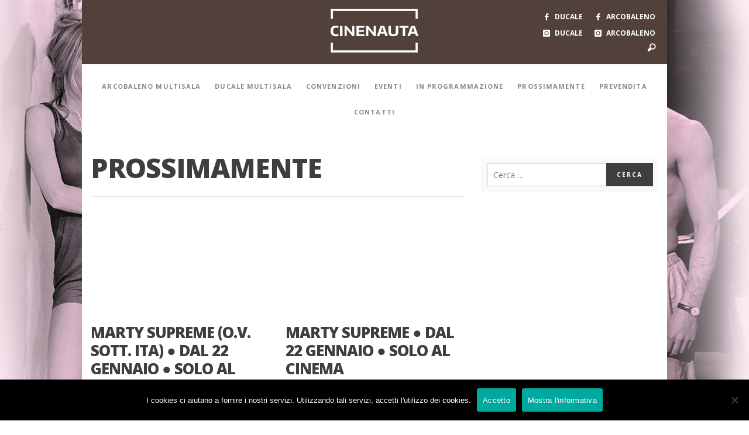

--- FILE ---
content_type: text/html; charset=UTF-8
request_url: https://cinenauta.it/category/prossimamente/
body_size: 63207
content:
<!DOCTYPE html>
<!--[if lt IE 9]>         <html class="no-js lt-ie9 lt-ie10"  itemscope itemtype="http://schema.org/CollectionPage"  lang="it-IT"> <![endif]-->
<!--[if IE 9]>         <html class="no-js lt-ie10"  itemscope itemtype="http://schema.org/CollectionPage"  lang="it-IT"> <![endif]-->
<!--[if gt IE 9]><!--> <html class="no-js"  itemscope itemtype="http://schema.org/CollectionPage"  lang="it-IT"> <!--<![endif]-->
	<head>
<!-- Global site tag (gtag.js) - Google Analytics -->
<script async src="https://www.googletagmanager.com/gtag/js?id=UA-55294505-52"></script>
<script>
  window.dataLayer = window.dataLayer || [];
  function gtag(){dataLayer.push(arguments);}
  gtag('js', new Date());

  gtag('config', 'UA-55294505-52');
</script>


		<meta charset="UTF-8">
		<title itemprop="name">prossimamente | Cinema Arcobaleno e Ducale - Milano</title>
		
		<!-- WP Header -->
		<link rel='dns-prefetch' href='//fonts.googleapis.com' />
<link rel='dns-prefetch' href='//s.w.org' />
<link rel="alternate" type="application/rss+xml" title="Cinema Arcobaleno e Ducale - Milano &raquo; Feed" href="https://cinenauta.it/feed/" />
<link rel="alternate" type="application/rss+xml" title="Cinema Arcobaleno e Ducale - Milano &raquo; Feed dei commenti" href="https://cinenauta.it/comments/feed/" />
<link rel="alternate" type="application/rss+xml" title="Cinema Arcobaleno e Ducale - Milano &raquo; prossimamente Feed della categoria" href="https://cinenauta.it/category/prossimamente/feed/" />
		<script type="text/javascript">
			window._wpemojiSettings = {"baseUrl":"https:\/\/s.w.org\/images\/core\/emoji\/13.0.0\/72x72\/","ext":".png","svgUrl":"https:\/\/s.w.org\/images\/core\/emoji\/13.0.0\/svg\/","svgExt":".svg","source":{"concatemoji":"https:\/\/cinenauta.it\/wp-includes\/js\/wp-emoji-release.min.js?ver=5.5.3"}};
			!function(e,a,t){var r,n,o,i,p=a.createElement("canvas"),s=p.getContext&&p.getContext("2d");function c(e,t){var a=String.fromCharCode;s.clearRect(0,0,p.width,p.height),s.fillText(a.apply(this,e),0,0);var r=p.toDataURL();return s.clearRect(0,0,p.width,p.height),s.fillText(a.apply(this,t),0,0),r===p.toDataURL()}function l(e){if(!s||!s.fillText)return!1;switch(s.textBaseline="top",s.font="600 32px Arial",e){case"flag":return!c([127987,65039,8205,9895,65039],[127987,65039,8203,9895,65039])&&(!c([55356,56826,55356,56819],[55356,56826,8203,55356,56819])&&!c([55356,57332,56128,56423,56128,56418,56128,56421,56128,56430,56128,56423,56128,56447],[55356,57332,8203,56128,56423,8203,56128,56418,8203,56128,56421,8203,56128,56430,8203,56128,56423,8203,56128,56447]));case"emoji":return!c([55357,56424,8205,55356,57212],[55357,56424,8203,55356,57212])}return!1}function d(e){var t=a.createElement("script");t.src=e,t.defer=t.type="text/javascript",a.getElementsByTagName("head")[0].appendChild(t)}for(i=Array("flag","emoji"),t.supports={everything:!0,everythingExceptFlag:!0},o=0;o<i.length;o++)t.supports[i[o]]=l(i[o]),t.supports.everything=t.supports.everything&&t.supports[i[o]],"flag"!==i[o]&&(t.supports.everythingExceptFlag=t.supports.everythingExceptFlag&&t.supports[i[o]]);t.supports.everythingExceptFlag=t.supports.everythingExceptFlag&&!t.supports.flag,t.DOMReady=!1,t.readyCallback=function(){t.DOMReady=!0},t.supports.everything||(n=function(){t.readyCallback()},a.addEventListener?(a.addEventListener("DOMContentLoaded",n,!1),e.addEventListener("load",n,!1)):(e.attachEvent("onload",n),a.attachEvent("onreadystatechange",function(){"complete"===a.readyState&&t.readyCallback()})),(r=t.source||{}).concatemoji?d(r.concatemoji):r.wpemoji&&r.twemoji&&(d(r.twemoji),d(r.wpemoji)))}(window,document,window._wpemojiSettings);
		</script>
		<style type="text/css">
img.wp-smiley,
img.emoji {
	display: inline !important;
	border: none !important;
	box-shadow: none !important;
	height: 1em !important;
	width: 1em !important;
	margin: 0 .07em !important;
	vertical-align: -0.1em !important;
	background: none !important;
	padding: 0 !important;
}
</style>
	<link rel='stylesheet' id='wp-block-library-css'  href='https://cinenauta.it/wp-includes/css/dist/block-library/style.min.css?ver=5.5.3' type='text/css' media='all' />
<link rel='stylesheet' id='contact-form-7-css'  href='https://cinenauta.it/wp-content/plugins/contact-form-7/includes/css/styles.css?ver=5.4.2' type='text/css' media='all' />
<link rel='stylesheet' id='cookie-notice-front-css'  href='https://cinenauta.it/wp-content/plugins/cookie-notice/css/front.min.css?ver=2.5.11' type='text/css' media='all' />
<link rel='stylesheet' id='jquery-ui-css-css'  href='https://cinenauta.it/wp-content/plugins/nexocinema//frontend/jquery-ui/jquery-ui.min.css?ver=5.5.3' type='text/css' media='all' />
<link rel='stylesheet' id='vwcss-icon-iconic-css'  href='https://cinenauta.it/wp-content/themes/sprout/components/font-icons/iconic/css/iconic.css?ver=1.4.0' type='text/css' media='all' />
<link rel='stylesheet' id='vwcss-icon-social-css'  href='https://cinenauta.it/wp-content/themes/sprout/components/font-icons/social-icons/css/zocial.css?ver=1.4.0' type='text/css' media='all' />
<link rel='stylesheet' id='vwcss-icon-elusive-css'  href='https://cinenauta.it/wp-content/themes/sprout/components/font-icons/elusive/css/elusive.css?ver=1.4.0' type='text/css' media='all' />
<link rel='stylesheet' id='vwcss-bootstrap-css'  href='https://cinenauta.it/wp-content/themes/sprout/css/bootstrap.css?ver=1.4.0' type='text/css' media='all' />
<link rel='stylesheet' id='vwcss-mmenu-css'  href='https://cinenauta.it/wp-content/themes/sprout/js/jquery-mmenu/css/jquery.mmenu.custom.css?ver=1.4.0' type='text/css' media='all' />
<link rel='stylesheet' id='vwcss-theme-root-css'  href='https://cinenauta.it/wp-content/themes/sprout/style.css?ver=1.4.0' type='text/css' media='all' />
<link rel='stylesheet' id='vwcss-theme-css'  href='https://cinenauta.it/wp-content/themes/sprout-child/style.css?ver=1.4.0' type='text/css' media='all' />
<link rel='stylesheet' id='redux-google-fonts-vw_sprout-css'  href='https://fonts.googleapis.com/css?family=Open+Sans%3A300%2C400%2C600%2C700%2C800%2C300italic%2C400italic%2C600italic%2C700italic%2C800italic&#038;ver=1581588619' type='text/css' media='all' />
<script type='text/javascript' src='https://cinenauta.it/wp-includes/js/jquery/jquery.js?ver=1.12.4-wp' id='jquery-core-js'></script>
<script type='text/javascript' src='https://cinenauta.it/wp-content/plugins/nexocinema//frontend/jquery-ui/jquery-ui.min.js?ver=5.5.3' id='jquery-ui-js-js'></script>
<script type='text/javascript' src='https://cinenauta.it/wp-content/plugins/nexocinema//frontend/custom.js?ver=5.5.3' id='custom-js-js'></script>
<link rel="https://api.w.org/" href="https://cinenauta.it/wp-json/" /><link rel="alternate" type="application/json" href="https://cinenauta.it/wp-json/wp/v2/categories/26" /><link rel="EditURI" type="application/rsd+xml" title="RSD" href="https://cinenauta.it/xmlrpc.php?rsd" />
<link rel="wlwmanifest" type="application/wlwmanifest+xml" href="https://cinenauta.it/wp-includes/wlwmanifest.xml" /> 
<meta name="generator" content="WordPress 5.5.3" />
<!-- Site Meta From Theme -->
<link rel="profile" href="http://gmpg.org/xfn/11">

<link rel="pingback" href="https://cinenauta.it/xmlrpc.php">

<meta name="description" content="">

<link href="//www.google-analytics.com" rel="dns-prefetch">

<meta name="viewport" content="width=device-width,initial-scale=1.0,user-scalable=yes">

<link rel="shortcut icon" href="http://cinenauta.it/wp-content/uploads/2015/03/favicon.png">		
<link rel="apple-touch-icon" href="http://cinenauta.it/wp-content/uploads/2015/03/icon57.png">
<link rel="apple-touch-icon" sizes="114x114" href="http://cinenauta.it/wp-content/uploads/2015/03/icon114.png">
<link rel="apple-touch-icon" sizes="72x72" href="http://cinenauta.it/wp-content/uploads/2015/03/icon72.png">
<link rel="apple-touch-icon" sizes="144x144" href="http://cinenauta.it/wp-content/uploads/2015/03/icon144.png">
<!-- HTML5 shim and Respond.js IE8 support of HTML5 elements and media queries -->
<!--[if lt IE 9]>
	<script src="//cdnjs.cloudflare.com/ajax/libs/html5shiv/3.7/html5shiv.min.js"></script>
	<script src="//cdnjs.cloudflare.com/ajax/libs/respond.js/1.4.2/respond.min.js"></script>
<![endif]-->

<!-- End Site Meta From Theme -->		<!-- Facebook Integration -->

		<meta property="og:site_name" content="Cinema Arcobaleno e Ducale &#8211; Milano">

					<meta property="og:title" content="Cinema Arcobaleno e Ducale &#8211; Milano">
			<meta property="og:description" content="">
			<meta property="og:url" content="https://cinenauta.it"/>

		
		<!-- End Facebook Integration -->
				<style id="vw-custom-font" type="text/css">
						
					</style>
			<!-- Theme's Custom CSS -->
	<style type="text/css">
		
		a, a:hover,
		.vw-page-title-box .vw-label,
		.vw-post-categories a,
		.vw-page-subtitle,
		.vw-review-total-score,
		.vw-breaking-news-date,
		.vw-date-box-date,
		.vw-post-style-classic .vw-post-box-title a:hover,
		.vw-post-likes-count.vw-post-liked .vw-icon,
		.vw-menu-location-bottom .main-menu-link:hover,
		.vw-accordion-header.ui-accordion-header-active span,
		.vw-404-text,
		#wp-calendar thead,
		.vw-accordion .ui-state-hover span,
		.vw-breadcrumb a:hover,
		.vw-post-tabed-tab.ui-state-active, .vw-post-tabed-tab.ui-state-hover a,
		.vw-tabs.vw-style-top-tab .vw-tab-title.active,
		h1 em, h2 em, h3 em, h4 em, h5 em, h6 em
		{
			color: #52403c;
		}

		.vw-site-social-profile-icon:hover,
		.vw-breaking-news-label,
		.vw-author-socials a:hover,
		.vw-post-style-box:hover,
		.vw-post-box:hover .vw-post-format-icon i,
		.vw-gallery-direction-button:hover,
		.widget_tag_cloud .tagcloud a:hover,
		.vw-page-navigation-pagination .page-numbers:hover,
		.vw-page-navigation-pagination .page-numbers.current,
		#wp-calendar tbody td:hover,
		.vw-widget-category-post-count,
		.vwspc-section-full-page-link:hover .vw-button,
		
		.vw-tag-links a,
		.vw-hamburger-icon:hover,
		.pace .pace-progress,
		.vw-review-summary-bar .vw-review-score,
		.vw-review-total-score span, .vw-review-score-percentage .vw-review-item-score, .vw-review-score-points .vw-review-item-score,
		.vw-pricing-featured .vw-pricing-header,
		.vw-bxslider .bx-prev:hover, .vw-bxslider .bx-next:hover,
		.no-touch input[type=button]:hover, .no-touch input[type=submit]:hover, .no-touch button:hover, .no-touch .vw-button:hover,
		.vw-page-content .vw-page-title-box .vw-label,
		.vw-breaking-news-title,
		.vw-post-style-small-left-thumbnail .vw-post-view-count,
		.vw-quote-icon,
		.vw-dropcap-circle, .vw-dropcap-box,
		.vw-accordion .ui-icon:before,
		.vw-post-categories .vw-sticky-link,
		.vw-pagination-load-more:hover
		{
			background-color: #52403c;
		}

		.vw-about-author-section .vw-author-name,
		.vw-post-meta-large .vw-date-box,
		#wp-calendar caption,
		.vw-widget-feedburner-text,
		.vw-login-title,
		.widget_search label,
		.widget_vw_widget_author .vw-widget-author-title
		{
			border-color: #52403c;
		}

		.vw-menu-location-top.sf-arrows .main-menu-link.sf-with-ul:after {
			border-top-color: #888888;
		}
		.vw-menu-location-top.sf-arrows .sub-menu-link.sf-with-ul:after {
			border-left-color: #888888;
		}

		.sf-arrows > li > .sf-with-ul:focus:after, .sf-arrows > li:hover > .sf-with-ul:after, .sf-arrows > .sfHover > .sf-with-ul:after {
			border-top-color: #52403c !important;
		}

		.vw-menu-location-top .main-menu-link,
		.vw-top-bar .vw-site-social-profile-icon,
		.vw-top-bar-right .vw-cart-button, .vw-top-bar-right .vw-instant-search-buton {
			color: #888888;
		}
		
		.vw-menu-location-main .main-menu-item.current-menu-item,
		.vw-menu-location-main .main-menu-item.current-menu-parent,
		.vw-menu-location-main .main-menu-item.current-menu-ancestor {
			background-color: #ffffff;
			color: #3e3e3e;
		}

		.vw-menu-location-top .main-menu-item:hover .main-menu-link {
			color: #3e3e3e;
		}

				.vw-site-header-style-left-logo-right-menu .vw-logo-wrapper {
			min-width: 150px;
		}
		
		/* Header font */
		input[type=button], input[type=submit], button, .vw-button,
		.vw-header-font-family,
		.vw-copyright {
			font-family: Open Sans;
		}

		/* Body font */
		.vw-breaking-news-link {
			font-family: Open Sans;
		}

		.vw-page-title-section.vw-has-background .col-sm-12 {
			padding-top: 150px;
		}

		.vw-sticky-wrapper.is-sticky .vw-menu-main-wrapper.vw-sticky {
			background-color: rgba(255,255,255,0.95);
		}

		/* WooCommerce */
		
		.woocommerce ul.products li.product .price, .woocommerce-page ul.products li.product .price,
		.woocommerce #content div.product p.price, .woocommerce #content div.product span.price, .woocommerce div.product p.price, .woocommerce div.product span.price, .woocommerce-page #content div.product p.price, .woocommerce-page #content div.product span.price, .woocommerce-page div.product p.price, .woocommerce-page div.product span.price,
		.woocommerce .widget_shopping_cart .widget_shopping_cart_content .total .amount, .woocommerce-page .widget_shopping_cart .widget_shopping_cart_content .total .amount,
		.woocommerce .product_list_widget .quantity, .woocommerce .product_list_widget .amount, .woocommerce-page .product_list_widget .quantity, .woocommerce-page .product_list_widget .amount
		{
			color: #52403c;
		}

		.woocommerce .widget_layered_nav_filters ul li a, .woocommerce-page .widget_layered_nav_filters ul li a,
		.widget_product_tag_cloud .tagcloud a:hover, .widget_tag_cloud .tagcloud a:hover,
		woocommerce #content input.button:hover, .woocommerce #respond input#submit:hover, .woocommerce a.button:hover, .woocommerce button.button:hover, .woocommerce input.button:hover, .woocommerce-page #content input.button:hover, .woocommerce-page #respond input#submit:hover, .woocommerce-page a.button:hover, .woocommerce-page button.button:hover, .woocommerce-page input.button:hover, .woocommerce #content input.button.alt:hover, .woocommerce #respond input#submit.alt:hover, .woocommerce a.button.alt:hover, .woocommerce button.button.alt:hover, .woocommerce input.button.alt:hover, .woocommerce-page #content input.button.alt:hover, .woocommerce-page #respond input#submit.alt:hover, .woocommerce-page a.button.alt:hover, .woocommerce-page button.button.alt:hover, .woocommerce-page input.button.alt:hover,
		.woocommerce span.onsale, .woocommerce-page span.onsale,
		.vw-cart-button-count
		{
			background-color: #52403c;
		}

		/* bbPress */
		#bbpress-forums .bbp-forum-title {
			color: #3e3e3e;
		}

		/* buddypress */
		#buddypress div.item-list-tabs ul li.current a:hover, #buddypress div.item-list-tabs ul li.selected a:hover,
		#buddypress .comment-reply-link:hover, #buddypress a.button:hover, #buddypress button:hover, #buddypress div.generic-button a:hover, #buddypress input[type=button]:hover, #buddypress input[type=reset]:hover, #buddypress input[type=submit]:hover, #buddypress ul.button-nav li a:hover, a.bp-title-button:hover
		{
			background-color: #52403c;
		}

		/* Custom Styles */
		                    #mc_embed_signup .mc-field-group input {
    display: block;
    width: 100%;
    padding: 8px 0;
    text-indent: 2%;
    background-color: #0000;
}                	</style>
	<!-- End Theme's Custom CSS -->
	<style type="text/css" title="dynamic-css" class="options-output">.vw-site-header-inner{padding-top:15px;padding-bottom:10px;}.vw-bg-ads-enabled .mm-page{background-repeat:repeat-y;}h1, h2, h3, h4, h5, h6, .vw-header-font,.vw-post-box.vw-post-format-link a,.vw-social-counter-count,.vw-page-navigation-pagination .page-numbers,#wp-calendar caption,.vw-accordion-header-text,.vw-tab-title,.vw-review-item-title,.vw-pagination-load-more{font-family:"Open Sans";text-transform:uppercase;letter-spacing:-1px;font-weight:800;font-style:normal;color:#3e3e3e;}.vw-menu-location-main .main-menu-link{font-family:"Open Sans";letter-spacing:1px;font-weight:700;font-style:normal;color:#fff;font-size:13px;}body,cite{font-family:"Open Sans";font-weight:400;font-style:normal;color:#666666;font-size:14px;}.vw-logo-link{margin-top:0;margin-right:0;margin-bottom:0;margin-left:0;}.vw-menu-additional-logo img{margin-top:8px;margin-right:0;margin-bottom:10px;margin-left:10px;}.vw-site-header,.vw-site-header-background{background-color:#ffffff;}.vw-site-wrapper,.vw-page-navigation-pagination{background-color:#ffffff;}.vw-top-bar{background:#52403c;}.vw-menu-location-top .sub-menu,.vw-menu-location-top .main-menu-item:hover .main-menu-link{background:#ffffff;}.vw-menu-location-top .sub-menu-link{color:#111111;}.vw-menu-location-top .sub-menu-link:hover{color:#888888;}.vw-menu-location-top .sub-menu-link:hover{background:#f5f5f5;}.vw-menu-main-wrapper{background:rgba(255,255,255,0);}.vw-menu-location-main .main-menu-item{color:#888888;}.vw-menu-location-main .main-menu-item:hover{color:#111111;}.vw-menu-location-main .main-menu-item:hover .main-menu-link{background:#ffffff;}.vw-menu-location-main .sub-menu{background:#ffffff;}.vw-menu-location-main .sub-menu-link{color:#111111;}.vw-menu-location-main .sub-menu-link:hover{color:#888888;}.vw-menu-location-main .sub-menu-link:hover{background:#f5f5f5;}.vw-site-footer{background-color:#222222;}.vw-site-footer-sidebars h1,.vw-site-footer-sidebars h2,.vw-site-footer-sidebars h3,.vw-site-footer-sidebars h4,.vw-site-footer-sidebars h5,.vw-site-footer-sidebars h6,.vw-site-footer-sidebars .widget-title,.vw-site-footer-sidebars .vw-widget-category-title{color:#ffffff;}.vw-site-footer-sidebars{color:#ffffff;}.vw-bottom-bar{background:#111111;}.vw-bottom-bar{color:#b4b4b4;}</style>		<!-- End WP Header -->

	</head>
	<body id="site-top" class="archive category category-prossimamente category-26 cookies-not-set vw-site-enable-sticky-menu vw-site-layout-boxed">

		<!-- Site Wrapper -->
		<div class="vw-site-wrapper">

			<!-- Top Bar -->
<div class="vw-top-bar vw-top-bar-breaking-social">

	<div class="container">
		<div class="row">
			<div class="col-xs-4 col-sm-offset-4  align-center">
				<!-- Logo -->
<div class="vw-logo-wrapper vw-has-logo"  itemscope itemtype="http://schema.org/Organization" >
	
	<a class="vw-logo-link" href="https://cinenauta.it"  itemprop="url" >
		

		<!-- Site Logo -->
		
			<!-- Retina Site Logo -->
							<img class="vw-logo-2x" src="http://cinenauta.it/wp-content/uploads/2015/03/logo-white-retina.png" width="150" height="75" alt="Cinema Arcobaleno e Ducale - Milano"  itemprop="logo" >
			
			<img class="vw-logo" src="http://cinenauta.it/wp-content/uploads/2015/03/logo-white.png" width="150" height="75" alt="Cinema Arcobaleno e Ducale - Milano"  itemprop="logo" >

			</a>

</div>
<!-- End Logo -->			</div>
			<div class="col-xs-8 col-sm-4 align-right mobile-no-zpadding">
				<span class="vw-site-social-profile"><a target="_blank" class="vw-site-social-profile-icon vw-site-social-facebook" href="https://www.facebook.com/DucaleMultisala" title="Facebook Ducale"><i class="vw-icon icon-social-facebook"></i><span class="facebook-title">Ducale</span></a><a target="_blank" class="vw-site-social-profile-icon vw-site-social-facebook" href="https://www.facebook.com/pages/Arcobaleno-Film-Center/176816088995962?fref=ts&rf=326670370733324" title="Facebook Arcobaleno"><i class="vw-icon icon-social-facebook"></i><span class="facebook-title">Arcobaleno</span></a><div class="clearfix"></div><a target="_blank" class="vw-site-social-profile-icon vw-site-social-instagram" href="https://www.instagram.com/ducalemultisala/?hl=it" title="Instagram Ducale"><i class="vw-icon icon-social-instagram"></i><span class="instagram-title">Ducale</span></a><a target="_blank" class="vw-site-social-profile-icon vw-site-social-instagram" href="https://www.instagram.com/arcobalenofilmcenter/?hl=it" title="Instagram Arcobaleno"><i class="vw-icon icon-social-instagram"></i><span class="instagram-title">Arcobaleno</span></a><div class="clearfix"></div></span>						<span class="vw-instant-search-buton main-menu-item">
			<a class="vw-instant-search-buton main-menu-link"><i class="vw-icon icon-iconic-search"></i></a>
		</span>
					</div>

		</div>
	</div>
</div>
<!-- End Top Bar -->
			<!-- Site Header : Left Logo -->
<header class="vw-site-header vw-site-header-style-left-logo clearfix"  itemscope itemtype="http://schema.org/WPHeader" >
	<div class="container">
		<div class="row">
			<div class="col-sm-12">
							</div>
		</div>
		<div class="row">
			<div class="col-sm-12 no-padding">
				<div class="vw-mobile-nav-button-wrapper">
					<span class="vw-mobile-nav-button">
						<span class="vw-hamburger-icon"><span></span></span>
					</span>
				</div>
				<!-- Main Menu -->
<nav id="vw-menu-main" class="vw-menu-main-wrapper is-not-sticky align-center"  itemscope itemtype="http://schema.org/SiteNavigationElement" >
	<div class="container-fluid no-padding">
		<div class="row">
			<div class="col-sm-12 no-padding">
				<div class=" vw-menu-main-inner">
					<ul id="menu-main-menu" class="vw-menu vw-menu-location-main vw-menu-type-mega-post"><li class="nav-menu-item-715 main-menu-item  menu-item-even menu-item-depth-0 menu-item menu-item-type-post_type menu-item-object-page vw-mega-menu-type-classic"><a  href="https://cinenauta.it/arcobaleno/" class="menu-link main-menu-link"  itemprop="url"  ><span>Arcobaleno Multisala</span></a></li>
<li class="nav-menu-item-714 main-menu-item  menu-item-even menu-item-depth-0 menu-item menu-item-type-post_type menu-item-object-page vw-mega-menu-type-classic"><a  href="https://cinenauta.it/ducale/" class="menu-link main-menu-link"  itemprop="url"  ><span>Ducale Multisala</span></a></li>
<li class="nav-menu-item-546 main-menu-item  menu-item-even menu-item-depth-0 menu-item menu-item-type-post_type menu-item-object-page vw-mega-menu-type-classic"><a  href="https://cinenauta.it/news/" class="menu-link main-menu-link"  itemprop="url"  ><span>Convenzioni</span></a></li>
<li class="nav-menu-item-555 main-menu-item  menu-item-even menu-item-depth-0 menu-item menu-item-type-post_type menu-item-object-page vw-mega-menu-type-classic"><a  href="https://cinenauta.it/eventi-rassegne/" class="menu-link main-menu-link"  itemprop="url"  ><span>Eventi</span></a></li>
<li class="nav-menu-item-734 main-menu-item  menu-item-even menu-item-depth-0 menu-item menu-item-type-post_type menu-item-object-page vw-mega-menu-type-classic"><a  href="https://cinenauta.it/in-programmazione/" class="menu-link main-menu-link"  itemprop="url"  ><span>In programmazione</span></a></li>
<li class="nav-menu-item-737 main-menu-item  menu-item-even menu-item-depth-0 menu-item menu-item-type-post_type menu-item-object-page vw-mega-menu-type-classic"><a  href="https://cinenauta.it/prossimamente/" class="menu-link main-menu-link"  itemprop="url"  ><span>Prossimamente</span></a></li>
<li class="nav-menu-item-59 main-menu-item  menu-item-even menu-item-depth-0 menu-item menu-item-type-post_type menu-item-object-page vw-mega-menu-type-classic"><a  href="https://cinenauta.it/prenotazione/" class="menu-link main-menu-link"  itemprop="url"  ><span>Prevendita</span></a></li>
<li class="nav-menu-item-6505 main-menu-item  menu-item-even menu-item-depth-0 menu-item menu-item-type-post_type menu-item-object-page vw-mega-menu-type-classic"><a  href="https://cinenauta.it/contatti/" class="menu-link main-menu-link"  itemprop="url"  ><span>Contatti</span></a></li>
 </ul>				</div>

			</div>
		</div>
	</div>
</nav>
<!-- End Main Menu -->			</div>
		</div>
	</div>

	
	<!-- Mobile Menu -->
<nav class="vw-menu-mobile-wrapper">

	<ul id="menu-main-menu-1" class="vw-menu-location-mobile"><li class="nav-menu-item-715 main-menu-item  menu-item-even menu-item-depth-0 menu-item menu-item-type-post_type menu-item-object-page"><a href="https://cinenauta.it/arcobaleno/" class="menu-link main-menu-link"><span>Arcobaleno Multisala</span></a></li>
<li class="nav-menu-item-714 main-menu-item  menu-item-even menu-item-depth-0 menu-item menu-item-type-post_type menu-item-object-page"><a href="https://cinenauta.it/ducale/" class="menu-link main-menu-link"><span>Ducale Multisala</span></a></li>
<li class="nav-menu-item-546 main-menu-item  menu-item-even menu-item-depth-0 menu-item menu-item-type-post_type menu-item-object-page"><a href="https://cinenauta.it/news/" class="menu-link main-menu-link"><span>Convenzioni</span></a></li>
<li class="nav-menu-item-555 main-menu-item  menu-item-even menu-item-depth-0 menu-item menu-item-type-post_type menu-item-object-page"><a href="https://cinenauta.it/eventi-rassegne/" class="menu-link main-menu-link"><span>Eventi</span></a></li>
<li class="nav-menu-item-734 main-menu-item  menu-item-even menu-item-depth-0 menu-item menu-item-type-post_type menu-item-object-page"><a href="https://cinenauta.it/in-programmazione/" class="menu-link main-menu-link"><span>In programmazione</span></a></li>
<li class="nav-menu-item-737 main-menu-item  menu-item-even menu-item-depth-0 menu-item menu-item-type-post_type menu-item-object-page"><a href="https://cinenauta.it/prossimamente/" class="menu-link main-menu-link"><span>Prossimamente</span></a></li>
<li class="nav-menu-item-59 main-menu-item  menu-item-even menu-item-depth-0 menu-item menu-item-type-post_type menu-item-object-page"><a href="https://cinenauta.it/prenotazione/" class="menu-link main-menu-link"><span>Prevendita</span></a></li>
<li class="nav-menu-item-6505 main-menu-item  menu-item-even menu-item-depth-0 menu-item menu-item-type-post_type menu-item-object-page"><a href="https://cinenauta.it/contatti/" class="menu-link main-menu-link"><span>Contatti</span></a></li>
</ul>
</nav>
<!-- End Mobile Menu --></header>
<!-- End Site Header : Left Logo -->
			
			
<div class="vw-page-wrapper clearfix vw-sidebar-position-right">
	<div class="container">
		<div class="row">

			<div id="vw-page-content" class="vw-page-content" role="main">
					<div class="vw-page-title-box clearfix">
						
														
							<div class="vw-page-title-box-inner">
								<h1 class="vw-page-title">prossimamente</h1>

															</div>

											</div>

				
					
					<div class="vw-post-loop vw-post-loop-masonry-grid-2-col">	
	<div class="row">
		<div class="col-sm-12">
			<div class="vw-post-loop-inner vw-isotope vw-block-grid vw-block-grid-xs-1 vw-block-grid-sm-2">
							<div class="vw-block-grid-item">
					<div class="vw-post-box vw-post-style-block vw-post-style-masonry vw-post-format-standard"  itemscope itemtype="http://schema.org/Article" >

			<a class="vw-post-box-thumbnail iframe-video" href="https://cinenauta.it/marty-supreme-o-v-sott-ita-%e2%97%8f-dal-22-gennaio-%e2%97%8f-solo-al-cinema/" rel="bookmark">
			<iframe width="560" height="315" src="https://www.youtube.com/embed/nEZq1gcyoD0?si=OZVFJqzDmByHz0PD" frameborder="0"></iframe>		</a>
	
	<div class="vw-post-box-inner">
		
		
		<h3 class="vw-post-box-title">
			<a href="https://cinenauta.it/marty-supreme-o-v-sott-ita-%e2%97%8f-dal-22-gennaio-%e2%97%8f-solo-al-cinema/" class=""  itemprop="url" >
				MARTY SUPREME (o.v. sott. ita) ● DAL 22 GENNAIO ● SOLO AL CINEMA			</a>
		</h3>

		
		<div class="post-author"><strong>Regia: </strong>Josh Safdie</div>		<div class="post-attori"><strong>Cast: </strong>Timothée Chalamet, Gwyneth Paltrow, Odessa Adlon, Abel Ferrara, Tyler the Creator</div>
		<div class="vw-post-box-excerpt"><p>Marty Mauser (Timothée Chalamet) ha pochi soldi in tasca, un’irrefrenabile ossessione per il ping pong e la certezza di essere destinato alla grandezza. Dalla New York degli anni ’50 al Cairo, da Tokyo a Parigi, insegue i suoi sogni senza mai fermarsi fra truffe, scommesse, passioni proibite e sogni di</p>
</div>
	</div>

	<div class="vw-post-box-footer vw-header-font">

		<a href="https://cinenauta.it/marty-supreme-o-v-sott-ita-%e2%97%8f-dal-22-gennaio-%e2%97%8f-solo-al-cinema/" class="vw-post-box-read-more"><span>Scopri di più</span> <i class="vw-icon icon-iconic-right-circle"></i></a>
		
		<div class="vw-post-share-icons">
	<a class="vw-post-shares-social vw-post-shares-social-facebook" title="Condividi su Facebook" href="http://www.facebook.com/sharer.php?u=https%3A%2F%2Fcinenauta.it%2Fmarty-supreme-o-v-sott-ita-%25e2%2597%258f-dal-22-gennaio-%25e2%2597%258f-solo-al-cinema%2F" data-post-id="8886" data-share-to="facebook" data-width="500" data-height="300"><i class="vw-icon icon-social-facebook"></i></a>
	<a class="vw-post-shares-social vw-post-shares-social-twitter" title="Condividi su Twitter" href="http://twitter.com/home?status=MARTY+SUPREME+%28o.v.+sott.+ita%29+%E2%97%8F+DAL+22+GENNAIO+%E2%97%8F+SOLO+AL+CINEMA%20-%20https%3A%2F%2Fcinenauta.it%2Fmarty-supreme-o-v-sott-ita-%25e2%2597%258f-dal-22-gennaio-%25e2%2597%258f-solo-al-cinema%2F" data-post-id="8886" data-share-to="twitter" data-width="500" data-height="300"><i class="vw-icon icon-social-twitter"></i></a>
	<a class="vw-post-shares-social vw-post-shares-social-gplus" title="Condividi su Google+" href="http://plus.google.com/share?url=https%3A%2F%2Fcinenauta.it%2Fmarty-supreme-o-v-sott-ita-%25e2%2597%258f-dal-22-gennaio-%25e2%2597%258f-solo-al-cinema%2F" data-post-id="8886" data-share-to="gplus" data-width="500" data-height="475"><i class="vw-icon icon-social-gplus"></i></a>
</div>
	</div>
	
</div>				</div>
							<div class="vw-block-grid-item">
					<div class="vw-post-box vw-post-style-block vw-post-style-masonry vw-post-format-standard"  itemscope itemtype="http://schema.org/Article" >

			<a class="vw-post-box-thumbnail iframe-video" href="https://cinenauta.it/marty-supreme-%e2%97%8f-dal-22-gennaio-%e2%97%8f-solo-al-cinema/" rel="bookmark">
			<iframe width="560" height="315" src="https://www.youtube.com/embed/nEZq1gcyoD0?si=OZVFJqzDmByHz0PD" frameborder="0"></iframe>		</a>
	
	<div class="vw-post-box-inner">
		
		
		<h3 class="vw-post-box-title">
			<a href="https://cinenauta.it/marty-supreme-%e2%97%8f-dal-22-gennaio-%e2%97%8f-solo-al-cinema/" class=""  itemprop="url" >
				MARTY SUPREME ● DAL 22 GENNAIO ● SOLO AL CINEMA			</a>
		</h3>

		
		<div class="post-author"><strong>Regia: </strong>Josh Safdie</div>		<div class="post-attori"><strong>Cast: </strong>Timothée Chalamet, Gwyneth Paltrow, Odessa Adlon, Abel Ferrara, Tyler the Creator</div>
		<div class="vw-post-box-excerpt"><p>Marty Mauser (Timothée Chalamet) ha pochi soldi in tasca, un’irrefrenabile ossessione per il ping pong e la certezza di essere destinato alla grandezza. Dalla New York degli anni ’50 al Cairo, da Tokyo a Parigi, insegue i suoi sogni senza mai fermarsi fra truffe, scommesse, passioni proibite e sogni di</p>
</div>
	</div>

	<div class="vw-post-box-footer vw-header-font">

		<a href="https://cinenauta.it/marty-supreme-%e2%97%8f-dal-22-gennaio-%e2%97%8f-solo-al-cinema/" class="vw-post-box-read-more"><span>Scopri di più</span> <i class="vw-icon icon-iconic-right-circle"></i></a>
		
		<div class="vw-post-share-icons">
	<a class="vw-post-shares-social vw-post-shares-social-facebook" title="Condividi su Facebook" href="http://www.facebook.com/sharer.php?u=https%3A%2F%2Fcinenauta.it%2Fmarty-supreme-%25e2%2597%258f-dal-22-gennaio-%25e2%2597%258f-solo-al-cinema%2F" data-post-id="8883" data-share-to="facebook" data-width="500" data-height="300"><i class="vw-icon icon-social-facebook"></i></a>
	<a class="vw-post-shares-social vw-post-shares-social-twitter" title="Condividi su Twitter" href="http://twitter.com/home?status=MARTY+SUPREME+%E2%97%8F+DAL+22+GENNAIO+%E2%97%8F+SOLO+AL+CINEMA%20-%20https%3A%2F%2Fcinenauta.it%2Fmarty-supreme-%25e2%2597%258f-dal-22-gennaio-%25e2%2597%258f-solo-al-cinema%2F" data-post-id="8883" data-share-to="twitter" data-width="500" data-height="300"><i class="vw-icon icon-social-twitter"></i></a>
	<a class="vw-post-shares-social vw-post-shares-social-gplus" title="Condividi su Google+" href="http://plus.google.com/share?url=https%3A%2F%2Fcinenauta.it%2Fmarty-supreme-%25e2%2597%258f-dal-22-gennaio-%25e2%2597%258f-solo-al-cinema%2F" data-post-id="8883" data-share-to="gplus" data-width="500" data-height="475"><i class="vw-icon icon-social-gplus"></i></a>
</div>
	</div>
	
</div>				</div>
							<div class="vw-block-grid-item">
					<div class="vw-post-box vw-post-style-block vw-post-style-masonry vw-post-format-standard"  itemscope itemtype="http://schema.org/Article" >

			<a class="vw-post-box-thumbnail iframe-video" href="https://cinenauta.it/la-grazia-%e2%97%8f-dal-15-gennaio-%e2%97%8f-solo-al-cinema/" rel="bookmark">
			<iframe width="560" height="315" src="https://www.youtube.com/embed/MZwx6RPrPzs?si=gndFzOHI_nojjhw7" frameborder="0"></iframe>		</a>
	
	<div class="vw-post-box-inner">
		
		
		<h3 class="vw-post-box-title">
			<a href="https://cinenauta.it/la-grazia-%e2%97%8f-dal-15-gennaio-%e2%97%8f-solo-al-cinema/" class=""  itemprop="url" >
				LA GRAZIA ● DAL 15 GENNAIO ● SOLO AL CINEMA			</a>
		</h3>

		
		<div class="post-author"><strong>Regia: </strong>Paolo Sorrentino</div>		<div class="post-attori"><strong>Cast: </strong>Toni Servillo, Anna Ferzetti, Orlando Cinque, Massimo Venturiello, Milvia Marigliano, Giuseppe Gaiani, Giovanna Guida, Alessia Giuliani, Roberto Zibetti, Vasco Mirandola, Linda Messerklinger, Rufin Doh Zeyenouin</div>
		<div class="vw-post-box-excerpt"><p>Mariano De Santis è il Presidente della Repubblica. Nessun riferimento a presidenti esistenti, frutto completamente della fantasia dell’autore. Vedovo, cattolico, ha una figlia, Dorotea, giurista come lui. Alla fine del suo mandato, tra giornate noiose, spuntano gli ultimi compiti: decidere su due delicate richieste di grazia. Veri e propri dilemmi</p>
</div>
	</div>

	<div class="vw-post-box-footer vw-header-font">

		<a href="https://cinenauta.it/la-grazia-%e2%97%8f-dal-15-gennaio-%e2%97%8f-solo-al-cinema/" class="vw-post-box-read-more"><span>Scopri di più</span> <i class="vw-icon icon-iconic-right-circle"></i></a>
		
		<div class="vw-post-share-icons">
	<a class="vw-post-shares-social vw-post-shares-social-facebook" title="Condividi su Facebook" href="http://www.facebook.com/sharer.php?u=https%3A%2F%2Fcinenauta.it%2Fla-grazia-%25e2%2597%258f-dal-15-gennaio-%25e2%2597%258f-solo-al-cinema%2F" data-post-id="8874" data-share-to="facebook" data-width="500" data-height="300"><i class="vw-icon icon-social-facebook"></i></a>
	<a class="vw-post-shares-social vw-post-shares-social-twitter" title="Condividi su Twitter" href="http://twitter.com/home?status=LA+GRAZIA+%E2%97%8F+DAL+15+GENNAIO+%E2%97%8F+SOLO+AL+CINEMA%20-%20https%3A%2F%2Fcinenauta.it%2Fla-grazia-%25e2%2597%258f-dal-15-gennaio-%25e2%2597%258f-solo-al-cinema%2F" data-post-id="8874" data-share-to="twitter" data-width="500" data-height="300"><i class="vw-icon icon-social-twitter"></i></a>
	<a class="vw-post-shares-social vw-post-shares-social-gplus" title="Condividi su Google+" href="http://plus.google.com/share?url=https%3A%2F%2Fcinenauta.it%2Fla-grazia-%25e2%2597%258f-dal-15-gennaio-%25e2%2597%258f-solo-al-cinema%2F" data-post-id="8874" data-share-to="gplus" data-width="500" data-height="475"><i class="vw-icon icon-social-gplus"></i></a>
</div>
	</div>
	
</div>				</div>
							<div class="vw-block-grid-item">
					<div class="vw-post-box vw-post-style-block vw-post-style-masonry vw-post-format-standard"  itemscope itemtype="http://schema.org/Article" >

			<a class="vw-post-box-thumbnail iframe-video" href="https://cinenauta.it/una-di-famiglia-%e2%97%8f-dal-1-gennaio-%e2%97%8f-solo-al-cinema/" rel="bookmark">
			<iframe width="560" height="315" src="https://www.youtube.com/embed/P9rIV7OJ_84?si=HPD-6ZG1fwtLpsFv" frameborder="0"></iframe>		</a>
	
	<div class="vw-post-box-inner">
		
		
		<h3 class="vw-post-box-title">
			<a href="https://cinenauta.it/una-di-famiglia-%e2%97%8f-dal-1-gennaio-%e2%97%8f-solo-al-cinema/" class=""  itemprop="url" >
				Una di famiglia ● DAL 1 GENNAIO ● SOLO AL CINEMA			</a>
		</h3>

		
		<div class="post-author"><strong>Regia: </strong>Paul Feig</div>		<div class="post-attori"><strong>Cast: </strong>Sydney Sweeney - Millie, Amanda Seyfried - Nina, Brandon Sklenar - Andrew Winchester, Michele Morrone - Enzo, Elizabeth Perkins - Evelyn Winchester</div>
		<div class="vw-post-box-excerpt"><p>Millie giovane donna in fuga dal proprio passato, accetta un lavoro come domestica nella sfarzosa villa di Nina e Andrew Winchester. Quello che inizialmente appare come il lavoro dei sogni e l’opportunità per ricominciare, si trasforma rapidamente in un sottile gioco fatto di segreti, seduzione, scandali e potere. Dietro le</p>
</div>
	</div>

	<div class="vw-post-box-footer vw-header-font">

		<a href="https://cinenauta.it/una-di-famiglia-%e2%97%8f-dal-1-gennaio-%e2%97%8f-solo-al-cinema/" class="vw-post-box-read-more"><span>Scopri di più</span> <i class="vw-icon icon-iconic-right-circle"></i></a>
		
		<div class="vw-post-share-icons">
	<a class="vw-post-shares-social vw-post-shares-social-facebook" title="Condividi su Facebook" href="http://www.facebook.com/sharer.php?u=https%3A%2F%2Fcinenauta.it%2Funa-di-famiglia-%25e2%2597%258f-dal-1-gennaio-%25e2%2597%258f-solo-al-cinema%2F" data-post-id="8862" data-share-to="facebook" data-width="500" data-height="300"><i class="vw-icon icon-social-facebook"></i></a>
	<a class="vw-post-shares-social vw-post-shares-social-twitter" title="Condividi su Twitter" href="http://twitter.com/home?status=Una+di+famiglia+%E2%97%8F+DAL+1+GENNAIO+%E2%97%8F+SOLO+AL+CINEMA%20-%20https%3A%2F%2Fcinenauta.it%2Funa-di-famiglia-%25e2%2597%258f-dal-1-gennaio-%25e2%2597%258f-solo-al-cinema%2F" data-post-id="8862" data-share-to="twitter" data-width="500" data-height="300"><i class="vw-icon icon-social-twitter"></i></a>
	<a class="vw-post-shares-social vw-post-shares-social-gplus" title="Condividi su Google+" href="http://plus.google.com/share?url=https%3A%2F%2Fcinenauta.it%2Funa-di-famiglia-%25e2%2597%258f-dal-1-gennaio-%25e2%2597%258f-solo-al-cinema%2F" data-post-id="8862" data-share-to="gplus" data-width="500" data-height="475"><i class="vw-icon icon-social-gplus"></i></a>
</div>
	</div>
	
</div>				</div>
							<div class="vw-block-grid-item">
					<div class="vw-post-box vw-post-style-block vw-post-style-masonry vw-post-format-standard"  itemscope itemtype="http://schema.org/Article" >

			<a class="vw-post-box-thumbnail iframe-video" href="https://cinenauta.it/no-other-choice-non-ce-altra-scelta-%e2%97%8f-dal-1-gennaio-%e2%97%8f-solo-al-cinema/" rel="bookmark">
			<iframe width="560" height="315" src="https://www.youtube.com/embed/GJ2oyBBDVUo?si=FJRs_OoKcZnio1o2" frameborder="0"></iframe>		</a>
	
	<div class="vw-post-box-inner">
		
		
		<h3 class="vw-post-box-title">
			<a href="https://cinenauta.it/no-other-choice-non-ce-altra-scelta-%e2%97%8f-dal-1-gennaio-%e2%97%8f-solo-al-cinema/" class=""  itemprop="url" >
				NO OTHER CHOICE &#8211; NON C&#8217;è  ALTRA SCELTA ● DAL 1 GENNAIO ● SOLO AL CINEMA			</a>
		</h3>

		
		<div class="post-author"><strong>Regia: </strong>Park Chan-wook</div>		<div class="post-attori"><strong>Cast: </strong>Lee Byung-hun - Man-soo, Son Ye-jin - Mi-ri, Park Hee-soon - Choi Seon-chul, Lee Sung-min - Koo Beom-mo, Yeom Hye-ran - A-ra, Cha Seung-won - Go Si-jo</div>
		<div class="vw-post-box-excerpt"><p>You Man-su, specialista nella produzione di carta con venticinque anni di esperienza, conduce una vita semplice e serena con la moglie Miri e i loro due figli. Il lavoro è più di una professione, è ciò che dà forma alla sua identità: “ho tutto quello che desidero” può dirsi con</p>
</div>
	</div>

	<div class="vw-post-box-footer vw-header-font">

		<a href="https://cinenauta.it/no-other-choice-non-ce-altra-scelta-%e2%97%8f-dal-1-gennaio-%e2%97%8f-solo-al-cinema/" class="vw-post-box-read-more"><span>Scopri di più</span> <i class="vw-icon icon-iconic-right-circle"></i></a>
		
		<div class="vw-post-share-icons">
	<a class="vw-post-shares-social vw-post-shares-social-facebook" title="Condividi su Facebook" href="http://www.facebook.com/sharer.php?u=https%3A%2F%2Fcinenauta.it%2Fno-other-choice-non-ce-altra-scelta-%25e2%2597%258f-dal-1-gennaio-%25e2%2597%258f-solo-al-cinema%2F" data-post-id="8859" data-share-to="facebook" data-width="500" data-height="300"><i class="vw-icon icon-social-facebook"></i></a>
	<a class="vw-post-shares-social vw-post-shares-social-twitter" title="Condividi su Twitter" href="http://twitter.com/home?status=NO+OTHER+CHOICE+%26%238211%3B+NON+C%26%238217%3B%C3%A8++ALTRA+SCELTA+%E2%97%8F+DAL+1+GENNAIO+%E2%97%8F+SOLO+AL+CINEMA%20-%20https%3A%2F%2Fcinenauta.it%2Fno-other-choice-non-ce-altra-scelta-%25e2%2597%258f-dal-1-gennaio-%25e2%2597%258f-solo-al-cinema%2F" data-post-id="8859" data-share-to="twitter" data-width="500" data-height="300"><i class="vw-icon icon-social-twitter"></i></a>
	<a class="vw-post-shares-social vw-post-shares-social-gplus" title="Condividi su Google+" href="http://plus.google.com/share?url=https%3A%2F%2Fcinenauta.it%2Fno-other-choice-non-ce-altra-scelta-%25e2%2597%258f-dal-1-gennaio-%25e2%2597%258f-solo-al-cinema%2F" data-post-id="8859" data-share-to="gplus" data-width="500" data-height="475"><i class="vw-icon icon-social-gplus"></i></a>
</div>
	</div>
	
</div>				</div>
							<div class="vw-block-grid-item">
					<div class="vw-post-box vw-post-style-block vw-post-style-masonry vw-post-format-standard"  itemscope itemtype="http://schema.org/Article" >

	
		<a class="vw-post-box-thumbnail" href="https://cinenauta.it/buen-camino-%e2%97%8f-dal-25-dicembre-%e2%97%8f-solo-al-cinema/" rel="bookmark">
		<img width="360" height="514" src="https://cinenauta.it/wp-content/uploads/2025/11/Buen-Camino_MANIFESTO-360x514.jpg" class="attachment-vw_one_third_thumbnail_no_crop size-vw_one_third_thumbnail_no_crop wp-post-image" alt="" loading="lazy" srcset="https://cinenauta.it/wp-content/uploads/2025/11/Buen-Camino_MANIFESTO-360x514.jpg 360w, https://cinenauta.it/wp-content/uploads/2025/11/Buen-Camino_MANIFESTO-210x300.jpg 210w, https://cinenauta.it/wp-content/uploads/2025/11/Buen-Camino_MANIFESTO-717x1024.jpg 717w, https://cinenauta.it/wp-content/uploads/2025/11/Buen-Camino_MANIFESTO-768x1098.jpg 768w, https://cinenauta.it/wp-content/uploads/2025/11/Buen-Camino_MANIFESTO-1075x1536.jpg 1075w, https://cinenauta.it/wp-content/uploads/2025/11/Buen-Camino_MANIFESTO-750x1072.jpg 750w, https://cinenauta.it/wp-content/uploads/2025/11/Buen-Camino_MANIFESTO.jpg 1417w" sizes="(max-width: 360px) 100vw, 360px" itemprop="image" />			</a>
	
	
	<div class="vw-post-box-inner">
		
		
		<h3 class="vw-post-box-title">
			<a href="https://cinenauta.it/buen-camino-%e2%97%8f-dal-25-dicembre-%e2%97%8f-solo-al-cinema/" class=""  itemprop="url" >
				BUEN CAMINO ● DAL 25 DICEMBRE ● SOLO AL CINEMA			</a>
		</h3>

		
		<div class="post-author"><strong>Regia: </strong>Gennaro Nunziante</div>		<div class="post-attori"><strong>Cast: </strong>Checco Zalone</div>
		<div class="vw-post-box-excerpt"></div>
	</div>

	<div class="vw-post-box-footer vw-header-font">

		<a href="https://cinenauta.it/buen-camino-%e2%97%8f-dal-25-dicembre-%e2%97%8f-solo-al-cinema/" class="vw-post-box-read-more"><span>Scopri di più</span> <i class="vw-icon icon-iconic-right-circle"></i></a>
		
		<div class="vw-post-share-icons">
	<a class="vw-post-shares-social vw-post-shares-social-facebook" title="Condividi su Facebook" href="http://www.facebook.com/sharer.php?u=https%3A%2F%2Fcinenauta.it%2Fbuen-camino-%25e2%2597%258f-dal-25-dicembre-%25e2%2597%258f-solo-al-cinema%2F" data-post-id="8785" data-share-to="facebook" data-width="500" data-height="300"><i class="vw-icon icon-social-facebook"></i></a>
	<a class="vw-post-shares-social vw-post-shares-social-twitter" title="Condividi su Twitter" href="http://twitter.com/home?status=BUEN+CAMINO+%E2%97%8F+DAL+25+DICEMBRE+%E2%97%8F+SOLO+AL+CINEMA%20-%20https%3A%2F%2Fcinenauta.it%2Fbuen-camino-%25e2%2597%258f-dal-25-dicembre-%25e2%2597%258f-solo-al-cinema%2F" data-post-id="8785" data-share-to="twitter" data-width="500" data-height="300"><i class="vw-icon icon-social-twitter"></i></a>
	<a class="vw-post-shares-social vw-post-shares-social-gplus" title="Condividi su Google+" href="http://plus.google.com/share?url=https%3A%2F%2Fcinenauta.it%2Fbuen-camino-%25e2%2597%258f-dal-25-dicembre-%25e2%2597%258f-solo-al-cinema%2F" data-post-id="8785" data-share-to="gplus" data-width="500" data-height="475"><i class="vw-icon icon-social-gplus"></i></a>
</div>
	</div>
	
</div>				</div>
			
			</div>
		</div>
	</div>
</div>
					
					
				
			</div>

			
	
		<aside class="vw-page-sidebar vw-page-sidebar-right"  itemscope itemtype="http://schema.org/WPSideBar" >
		<meta  itemprop="name"  content="Right Sidebar">

		<div class="vw-sticky-sidebar"><div id="search-2" class="widget widget_search"><form role="search" method="get" class="search-form" action="https://cinenauta.it/">
				<label>
					<span class="screen-reader-text">Ricerca per:</span>
					<input type="search" class="search-field" placeholder="Cerca &hellip;" value="" name="s" />
				</label>
				<input type="submit" class="search-submit" value="Cerca" />
			</form></div></div>
	</aside>
	
		
		</div>
	</div>

</div>


			<!-- Site Footer -->
<footer class="vw-site-footer"  itemscope itemtype="http://schema.org/WPFooter" >

	
	<!-- Site Footer Sidebar -->
<div class="vw-site-footer-sidebars">
	<div class="container">
		<div class="row">
			<aside class="vw-footer-sidebar vw-footer-sidebar-1 col-md-4"><div class="vw-sticky-sidebar"><div id="text-7" class="widget widget_text"><h3 class="widget-title"><span>Newsletter</span></h3>			<div class="textwidget"><!-- Begin MailChimp Signup Form -->
<link href="//cdn-images.mailchimp.com/embedcode/classic-10_7.css" rel="stylesheet" type="text/css">
<style type="text/css">
	#mc_embed_signup{background:#000; clear:left; font:14px Helvetica,Arial,sans-serif; }
	/* Add your own MailChimp form style overrides in your site stylesheet or in this style block.
	   We recommend moving this block and the preceding CSS link to the HEAD of your HTML file. */
</style>
<div id="mc_embed_signup">
<form action="https://cinenauta.us11.list-manage.com/subscribe/post?u=33e530b114eaadf64451d93d3&amp;id=d23c51894f" method="post" id="mc-embedded-subscribe-form" name="mc-embedded-subscribe-form" class="validate" target="_blank" novalidate>
    <div id="mc_embed_signup_scroll">
	
<div class="indicates-required"><span class="asterisk">*</span> indicates required</div>
<div class="mc-field-group">
	<label for="mce-EMAIL">Indirizzo e-mail  <span class="asterisk">*</span>
</label>
	<input type="email" value="" name="EMAIL" class="required email" id="mce-EMAIL">
</div>
<div class="mc-field-group">
	<label for="mce-FNAME">Nome </label>
	<input type="text" value="" name="FNAME" class="" id="mce-FNAME">
</div>
<div class="mc-field-group">
	<label for="mce-LNAME">Cognome </label>
	<input type="text" value="" name="LNAME" class="" id="mce-LNAME">
</div>
<div class="mc-field-group input-group">
    <strong>campi obbligatori </strong>
    <ul><li><input type="checkbox" value="1" name="group[19649][1]" id="mce-group[19649]-19649-0"><label for="mce-group[19649]-19649-0">Autorizzo il trattamento dei dati personali ai sensi dell’art. 13 Regolamento UE n. 2016/679</label></li>
<li><input type="checkbox" value="2" name="group[19649][2]" id="mce-group[19649]-19649-1"><label for="mce-group[19649]-19649-1">dichiaro di essere maggiorenne</label></li>
</ul>
</div>
	<div id="mce-responses" class="clear">
		<div class="response" id="mce-error-response" style="display:none"></div>
		<div class="response" id="mce-success-response" style="display:none"></div>
	</div>    <!-- real people should not fill this in and expect good things - do not remove this or risk form bot signups-->
    <div style="position: absolute; left: -5000px;" aria-hidden="true"><input type="text" name="b_33e530b114eaadf64451d93d3_d23c51894f" tabindex="-1" value=""></div>
    <div class="clear"><input type="submit" value="Subscribe" name="subscribe" id="mc-embedded-subscribe" class="button"></div>
    </div>
</form>
</div>

<!--End mc_embed_signup--></div>
		</div></div></aside><aside class="vw-footer-sidebar vw-footer-sidebar-2 col-md-4"><div class="vw-sticky-sidebar"><div id="text-6" class="widget widget_text"><h3 class="widget-title"><span>Arcobaleno</span></h3>			<div class="textwidget"><iframe src="https://www.google.com/maps/embed?pb=!1m14!1m8!1m3!1d2797.6372404621106!2d9.205645!3d45.47711100000001!3m2!1i1024!2i768!4f13.1!3m3!1m2!1s0x4786c6c7334b40d7%3A0x690fe9e8dba6ca6f!2sArcobaleno+Film+Center!5e0!3m2!1sit!2sit!4v1427114304797" width="100%" height="200px" frameborder="0" style="border:0"></iframe>
<p>Arcobaleno Film Center - Viale Tunisia, 11, 20124 Milano</p></div>
		</div></div></aside><aside class="vw-footer-sidebar vw-footer-sidebar-3 col-md-4"><div class="vw-sticky-sidebar"><div id="text-5" class="widget widget_text"><h3 class="widget-title"><span>Ducale</span></h3>			<div class="textwidget"><iframe src="https://www.google.com/maps/embed?pb=!1m18!1m12!1m3!1d2798.8627407908634!2d9.154530999999993!3d45.452422000000006!2m3!1f0!2f0!3f0!3m2!1i1024!2i768!4f13.1!3m3!1m2!1s0x4786c3dd164043df%3A0xf0b568e2e4acb8e8!2sDucale+Multisala!5e0!3m2!1sit!2sit!4v1427114140231" width="100%" height="200px" frameborder="0" style="border:0"></iframe>
<p>Ducale Multisala - Piazza Napoli, 27, 20146 Milano</p></div>
		</div></div></aside>		</div>
	</div>
</div>
<!-- End Site Footer Sidebar -->

	
	<!-- Bottom Bar -->
<div class="vw-bottom-bar">
	<div class="container">
		<div class="row">
			<div class="col-sm-12">

				<div class="vw-bottom-bar-inner">
					<div class="vw-bottom-bar-left">
						<div class="vw-copyright">Copyright ©, All Rights Reserved<br>ARCOBALENO SRL - P.IVA 06335790157 <a href="http://cinenauta.it/wp-content/uploads/2020/02/Trasparenza-Arcobaleno.pdf" target="_blank" class="link-trasparenza">TRASPARENZA</a> | <a href="http://cinenauta.it/wp-content/uploads/2020/02/Trasparenza-Arcobaleno.pdf" target="_blank" class="link-trasparenza">PRIVACY POLICY</a><br>NEXO SRL - P. IVA 06474700157 <a href="http://cinenauta.it/wp-content/uploads/2020/02/Trasparenza-Nexo.pdf" target="_blank" class="link-trasparenza">TRASPARENZA</a> | <a href="http://cinenauta.it/wp-content/uploads/2020/02/Trasparenza-Nexo.pdf" target="_blank" class="link-trasparenza">PRIVACY POLICY</a><br>LA NOSTRA<a href="http://cinenauta.it/wp-content/uploads/2018/06/Privacy-Policy-nexo-e-arcobaleno.docx.pdf" target="_blank" class="link-trasparenza">PRIVACY POLICY</a></div>					</div>

					<div class="vw-bottom-bar-right">
						<span class="vw-site-social-profile"><a target="_blank" class="vw-site-social-profile-icon vw-site-social-facebook" href="https://www.facebook.com/DucaleMultisala" title="Facebook Ducale"><i class="vw-icon icon-social-facebook"></i><span class="facebook-title">Ducale</span></a><a target="_blank" class="vw-site-social-profile-icon vw-site-social-facebook" href="https://www.facebook.com/pages/Arcobaleno-Film-Center/176816088995962?fref=ts&rf=326670370733324" title="Facebook Arcobaleno"><i class="vw-icon icon-social-facebook"></i><span class="facebook-title">Arcobaleno</span></a><div class="clearfix"></div><a target="_blank" class="vw-site-social-profile-icon vw-site-social-instagram" href="https://www.instagram.com/ducalemultisala/?hl=it" title="Instagram Ducale"><i class="vw-icon icon-social-instagram"></i><span class="instagram-title">Ducale</span></a><a target="_blank" class="vw-site-social-profile-icon vw-site-social-instagram" href="https://www.instagram.com/arcobalenofilmcenter/?hl=it" title="Instagram Arcobaleno"><i class="vw-icon icon-social-instagram"></i><span class="instagram-title">Arcobaleno</span></a><div class="clearfix"></div></span>					</div>
				</div>

			</div>
		</div>
	</div>
</div>
<!-- End Bottom Bar -->
</footer>
<!-- End Site Footer -->
		</div>
		<!-- End Site Wrapper -->
		
		<!-- WP Footer -->
				<div id="vw-post-shares-dialog" class="zoom-anim-dialog mfp-hide">
			<span class="vw-post-shares-subtitle vw-topic-line"><span>CONDIVIDI</span></span>
			<h1 class="vw-header-font vw-post-shares-title">BUEN CAMINO ● DAL 25 DICEMBRE ● SOLO AL CINEMA</h1>
			<div class="vw-post-shares-socials">
				<a class="vw-post-shares-social vw-post-shares-social-facebook" href="http://www.facebook.com/sharer.php?u=https://cinenauta.it/buen-camino-%e2%97%8f-dal-25-dicembre-%e2%97%8f-solo-al-cinema/" data-post-id="8785" data-share-to="facebook" data-width="500" data-height="300"><i class="vw-icon icon-social-facebook"></i></a>
				<a class="vw-post-shares-social vw-post-shares-social-twitter" href="https://twitter.com/intent/tweet?status=BUEN+CAMINO+%E2%97%8F+DAL+25+DICEMBRE+%E2%97%8F+SOLO+AL+CINEMA%20-%20https://cinenauta.it/buen-camino-%e2%97%8f-dal-25-dicembre-%e2%97%8f-solo-al-cinema/" data-post-id="8785" data-share-to="twitter" data-width="500" data-height="300"><i class="vw-icon icon-social-twitter"></i></a>
				<a class="vw-post-shares-social vw-post-shares-social-pinterest" href="http://pinterest.com/pin/create/button/?url=https://cinenauta.it/buen-camino-%e2%97%8f-dal-25-dicembre-%e2%97%8f-solo-al-cinema/&#038;media=https://cinenauta.it/wp-content/uploads/2025/11/Buen-Camino_MANIFESTO.jpg&#038;description=BUEN+CAMINO+%E2%97%8F+DAL+25+DICEMBRE+%E2%97%8F+SOLO+AL+CINEMA" data-post-id="8785" data-share-to="pinterest" data-width="750" data-height="300"><i class="vw-icon icon-social-pinterest"></i></a>
				<a class="vw-post-shares-social vw-post-shares-social-gplus" href="http://plus.google.com/share?url=https://cinenauta.it/buen-camino-%e2%97%8f-dal-25-dicembre-%e2%97%8f-solo-al-cinema/" data-post-id="8785" data-share-to="gplus" data-width="500" data-height="475"><i class="vw-icon icon-social-gplus"></i></a>
			</div>
		</div>
		<script type='text/javascript' src='https://cinenauta.it/wp-includes/js/dist/vendor/wp-polyfill.min.js?ver=7.4.4' id='wp-polyfill-js'></script>
<script type='text/javascript' id='wp-polyfill-js-after'>
( 'fetch' in window ) || document.write( '<script src="https://cinenauta.it/wp-includes/js/dist/vendor/wp-polyfill-fetch.min.js?ver=3.0.0"></scr' + 'ipt>' );( document.contains ) || document.write( '<script src="https://cinenauta.it/wp-includes/js/dist/vendor/wp-polyfill-node-contains.min.js?ver=3.42.0"></scr' + 'ipt>' );( window.DOMRect ) || document.write( '<script src="https://cinenauta.it/wp-includes/js/dist/vendor/wp-polyfill-dom-rect.min.js?ver=3.42.0"></scr' + 'ipt>' );( window.URL && window.URL.prototype && window.URLSearchParams ) || document.write( '<script src="https://cinenauta.it/wp-includes/js/dist/vendor/wp-polyfill-url.min.js?ver=3.6.4"></scr' + 'ipt>' );( window.FormData && window.FormData.prototype.keys ) || document.write( '<script src="https://cinenauta.it/wp-includes/js/dist/vendor/wp-polyfill-formdata.min.js?ver=3.0.12"></scr' + 'ipt>' );( Element.prototype.matches && Element.prototype.closest ) || document.write( '<script src="https://cinenauta.it/wp-includes/js/dist/vendor/wp-polyfill-element-closest.min.js?ver=2.0.2"></scr' + 'ipt>' );
</script>
<script type='text/javascript' id='contact-form-7-js-extra'>
/* <![CDATA[ */
var wpcf7 = {"api":{"root":"https:\/\/cinenauta.it\/wp-json\/","namespace":"contact-form-7\/v1"}};
/* ]]> */
</script>
<script type='text/javascript' src='https://cinenauta.it/wp-content/plugins/contact-form-7/includes/js/index.js?ver=5.4.2' id='contact-form-7-js'></script>
<script type='text/javascript' id='cookie-notice-front-js-before'>
var cnArgs = {"ajaxUrl":"https:\/\/cinenauta.it\/wp-admin\/admin-ajax.php","nonce":"e9074a9bbf","hideEffect":"fade","position":"bottom","onScroll":false,"onScrollOffset":100,"onClick":false,"cookieName":"cookie_notice_accepted","cookieTime":2592000,"cookieTimeRejected":2592000,"globalCookie":false,"redirection":false,"cache":false,"revokeCookies":false,"revokeCookiesOpt":"automatic"};
</script>
<script type='text/javascript' src='https://cinenauta.it/wp-content/plugins/cookie-notice/js/front.min.js?ver=2.5.11' id='cookie-notice-front-js'></script>
<script type='text/javascript' id='instant-search-js-extra'>
/* <![CDATA[ */
var instant_search = {"blog_url":"https:\/\/cinenauta.it","ajax_url":"https:\/\/cinenauta.it\/wp-admin\/admin-ajax.php","placeholder":"Cerca"};
/* ]]> */
</script>
<script type='text/javascript' src='https://cinenauta.it/wp-content/themes/sprout/inc/instant-search/instant-search.js?ver=1.4.0' id='instant-search-js'></script>
<script type='text/javascript' id='vwjs-post-likes-js-extra'>
/* <![CDATA[ */
var vw_post_likes = {"ajaxurl":"https:\/\/cinenauta.it\/wp-admin\/admin-ajax.php","liked_message":"Hai gi\u00e0 cliccato mi piace","is_caching_enabled":""};
/* ]]> */
</script>
<script type='text/javascript' src='https://cinenauta.it/wp-content/themes/sprout/inc/post-likes/post-likes.js?ver=1.4.0' id='vwjs-post-likes-js'></script>
<script type='text/javascript' id='vwjs-post-shares-js-extra'>
/* <![CDATA[ */
var vw_post_shares = {"ajaxurl":"https:\/\/cinenauta.it\/wp-admin\/admin-ajax.php","is_caching_enabled":""};
/* ]]> */
</script>
<script type='text/javascript' src='https://cinenauta.it/wp-content/themes/sprout/inc/post-shares/post-shares.js?ver=1.4.0' id='vwjs-post-shares-js'></script>
<script type='text/javascript' src='https://cinenauta.it/wp-content/themes/sprout/js/jquery.fitvids.js?ver=1.4.0' id='vwjs-fitvids-js'></script>
<script type='text/javascript' src='https://cinenauta.it/wp-content/themes/sprout/components/pace/pace.min.js?ver=1.4.0' id='vwjs-pace-js'></script>
<script type='text/javascript' src='https://cinenauta.it/wp-content/themes/sprout/js/jquery-backstretch/jquery.backstretch.min.js?ver=1.4.0' id='vwjs-backstretch-js'></script>
<script type='text/javascript' src='https://cinenauta.it/wp-content/themes/sprout/js/jquery-bxslider/jquery.bxslider.min.js?ver=1.4.0' id='vwjs-bxslider-js'></script>
<script type='text/javascript' src='https://cinenauta.it/wp-content/themes/sprout/js/jquery.hoverIntent.js?ver=1.4.0' id='vwjs-hoverintent-js'></script>
<script type='text/javascript' src='https://cinenauta.it/wp-content/themes/sprout/js/imagesloaded.pkgd.min.js?ver=1.4.0' id='vwjs-imagesloaded-js'></script>
<script type='text/javascript' src='https://cinenauta.it/wp-content/themes/sprout/js/isotope.pkgd.min.js?ver=1.4.0' id='vwjs-isotope-js'></script>
<script type='text/javascript' src='https://cinenauta.it/wp-content/themes/sprout/js/jquery.easing.compatibility.js?ver=1.4.0' id='vwjs-jquery-easing-js'></script>
<script type='text/javascript' src='https://cinenauta.it/wp-content/themes/sprout/js/jquery.magnific-popup.min.js?ver=1.4.0' id='vwjs-magnific-popup-js'></script>
<script type='text/javascript' src='https://cinenauta.it/wp-content/themes/sprout/js/modernizr.min.js?ver=1.4.0' id='vwjs-modernizr-js'></script>
<script type='text/javascript' src='https://cinenauta.it/wp-content/themes/sprout/js/imgLiquid.js?ver=1.4.0' id='vwjs-imgliquid-js'></script>
<script type='text/javascript' src='https://cinenauta.it/wp-content/themes/sprout/js/jquery-superfish/superfish.js?ver=1.4.0' id='vwjs-superfish-js'></script>
<script type='text/javascript' src='https://cinenauta.it/wp-content/themes/sprout/js/jquery-tipsy/jquery.tipsy.js?ver=1.4.0' id='vwjs-tipsy-js'></script>
<script type='text/javascript' src='https://cinenauta.it/wp-content/themes/sprout/js/jquery.newsTicker.js?ver=1.4.0' id='vwjs-newsticker-js'></script>
<script type='text/javascript' src='https://cinenauta.it/wp-content/themes/sprout/js/jquery.sticky.js?ver=1.4.0' id='vwjs-sticky-js'></script>
<script type='text/javascript' src='https://cinenauta.it/wp-content/themes/sprout/js/waypoint/jquery.waypoints.js?ver=1.4.0' id='vwjs-waypoint-js'></script>
<script type='text/javascript' src='https://cinenauta.it/wp-content/themes/sprout/js/jquery-mmenu/js/jquery.mmenu.min.all.js?ver=1.4.0' id='vwjs-mmenu-js'></script>
<script type='text/javascript' id='vwjs-main-js-extra'>
/* <![CDATA[ */
var vw_main_js = {"theme_path":"https:\/\/cinenauta.it\/wp-content\/themes\/sprout","bxslider_auto_start":"1","bxslider_pause_on_hover":"1","bxslider_slide_duration":"4000","bxslider_transition_speed":"500","bg_ads_enable":"0","bg_ads_left_url":"","bg_ads_right_url":"","VW_CONST_BACKSTRETCH_OPT_FADE":"600","VW_CONST_BACKSTRETCH_OPT_CENTEREDY":"true","VW_CONST_BACKSTRETCH_OPT_CENTEREDX":"true","VW_CONST_BACKSTRETCH_OPT_DURATION":"5000"};
/* ]]> */
</script>
<script type='text/javascript' src='https://cinenauta.it/wp-content/themes/sprout/js/main.js?ver=1.4.0' id='vwjs-main-js'></script>
<script type='text/javascript' src='https://cinenauta.it/wp-includes/js/jquery/ui/effect.min.js?ver=1.11.4' id='jquery-effects-core-js'></script>
<script type='text/javascript' src='https://cinenauta.it/wp-includes/js/jquery/ui/effect-fade.min.js?ver=1.11.4' id='jquery-effects-fade-js'></script>
<script type='text/javascript' src='https://cinenauta.it/wp-includes/js/jquery/ui/core.min.js?ver=1.11.4' id='jquery-ui-core-js'></script>
<script type='text/javascript' src='https://cinenauta.it/wp-includes/js/jquery/ui/widget.min.js?ver=1.11.4' id='jquery-ui-widget-js'></script>
<script type='text/javascript' src='https://cinenauta.it/wp-includes/js/jquery/ui/accordion.min.js?ver=1.11.4' id='jquery-ui-accordion-js'></script>
<script type='text/javascript' src='https://cinenauta.it/wp-includes/js/jquery/ui/tabs.min.js?ver=1.11.4' id='jquery-ui-tabs-js'></script>
<script type='text/javascript' src='https://cinenauta.it/wp-content/themes/sprout/js/shortcodes.js?ver=1.4.0' id='vwscjs-main-js'></script>
<script type='text/javascript' src='https://cinenauta.it/wp-includes/js/wp-embed.min.js?ver=5.5.3' id='wp-embed-js'></script>
		<!-- Theme's Custom JS -->
		                                                                        		<script type='text/javascript'>
			;(function( $, window, document, undefined ){
				"use strict";

				$( document ).ready( function () {
					/* Render registered custom scripts */
					
					/* Render custom jquery option */
					                                    
				} );

				$( window ).ready( function() {
					
				} );
				
			})( jQuery, window , document );

		</script>
		<!-- End Theme's Custom JS -->
		
		<!-- Cookie Notice plugin v2.5.11 by Hu-manity.co https://hu-manity.co/ -->
		<div id="cookie-notice" role="dialog" class="cookie-notice-hidden cookie-revoke-hidden cn-position-bottom" aria-label="Cookie Notice" style="background-color: rgba(0,0,0,1);"><div class="cookie-notice-container" style="color: #fff"><span id="cn-notice-text" class="cn-text-container">I cookies ci aiutano a fornire i nostri servizi. Utilizzando tali servizi, accetti l'utilizzo dei cookies.</span><span id="cn-notice-buttons" class="cn-buttons-container"><button id="cn-accept-cookie" data-cookie-set="accept" class="cn-set-cookie cn-button" aria-label="Accetto" style="background-color: #00a99d">Accetto</button><button data-link-url="https://cinenauta.it/normativa-cookies/" data-link-target="_blank" id="cn-more-info" class="cn-more-info cn-button" aria-label="Mostra l&#039;informativa" style="background-color: #00a99d">Mostra l&#039;informativa</button></span><button type="button" id="cn-close-notice" data-cookie-set="accept" class="cn-close-icon" aria-label=""></button></div>
			
		</div>
		<!-- / Cookie Notice plugin -->		<!-- End WP Footer -->

	</body>

</html> 

--- FILE ---
content_type: text/css
request_url: https://cinenauta.it/wp-content/themes/sprout-child/style.css?ver=1.4.0
body_size: 6446
content:
@charset "UTF-8";
/*
Theme Name: Sprout - Child
Theme URI: http://envirra.com/themes/blackmag
Author: envirra
Author URI: http://envirra.com
Description: Magazine WordPress Theme
Version: 1.0
License: GPL
License URI: http://www.gnu.org/licenses/gpl.html‎
Tags: black, white, one-column, two-columns, three-columns, right-sidebar, flexible-width, custom-colors, custom-menu, featured-images, post-formats, theme-options, translation-ready, photoblogging
Text Domain: envirra
Template: sprout
*/

body {
	background-repeat: no-repeat;
	background-size: 100%;
	background-attachment: fixed;
	background-image: url(http://cinenauta.it/wp-content/uploads/2015/03/bg.jpg);
}

/*
.vw-site-wrapper {
	background: transparent;
}
*/

.vw-post-box-thumbnail.iframe-video {
	position: relative;
}

.vw-post-box-thumbnail.iframe-video:before {
	content: '';
	display: block;
	position: relative;
	padding-top: 56.25%;
}

.vw-post-box-thumbnail.iframe-video iframe {
	width: 100% !important;
	height: 100% !important;
	position: absolute;
	top: 0;
}

.vw-box-3-left .vw-post-box {
	height: auto;
}

.vw-site-header {
	padding: 15px 0;
}

.contact-container-privacy {
	padding-bottom: 10px;
}

.wpcf7-form-control-wrap.privacy, .wpcf7-form-control-wrap.privacynews, .wpcf7-form-control-wrap.privacynewsfooter {
	margin-right: 8px;
}

label {
	cursor: pointer;
}

.wpcf7-submit:disabled:hover {
	background: #3E3E3E !important;
}

.wpcf7-submit:disabled {
	opacity: 0.5;
	cursor: not-allowed;
}

.entry-title.border-bottom {
	padding-bottom: 15px;
	border-bottom: 3px solid rgba(128, 128, 128, 0.15);
}

.title-sala {
	margin: 5px 0 0;
}

.custom-post-meta {
	padding-bottom: 40px;
}

.vw-header-ads-wrapper.custom-banner {
	display: block;
	padding: 0;
}

.vw-site-header-style-left-logo .vw-header-ads-leader-board {
	float: none;
	width: 100%;
	height: auto;
}

.vw-site-header-style-left-logo .vw-header-ads-leader-board img {
	width: 100%;
}

.button-link, .post-prenota .button-link {
	background-color: #3E3E3E;
	text-transform: uppercase;
	color: #fff;
	border: 0;
	font-size: 14px;
	letter-spacing: 2px;
	font-weight: bold;
	line-height: 28px;
	padding: 6px 18px;
	margin-top: 10px;
	-webkit-transition: all 0.2s ease-out;
	-moz-transition: all 0.2s ease-out;
	transition: all 0.2s ease-out;
	display: inline-block;
}

.button-link-single {
	font-size: 14px;
	padding: 4px 18px;
	margin: 7px 0 20px;
}

.button-link:focus {
	text-decoration: none;
	color: #fff;
}

.button-link:hover {
	background-color: #3274b1;
	text-decoration: none;
	color: #fff;
}

.no-padding {
	padding: 0;
}

.vw-menu-location-main a.main-menu-link {
	letter-spacing: 0;
	font-size: 11px;
	padding: 15px 8px;
}

.vw-sticky-wrapper.is-sticky .container-fluid.no-padding {
	padding-left: 25px;
	padding-right: 25px;
}

.wpcf7 {
	padding: 0 !important;
}

.vw-widget-feedburner-container {
	padding: 20px;
}

.vw-post-style-small-left-thumbnail .vw-post-box-inner {
	margin-left: 0;
}

.button-link-padded {
	margin-bottom: 20px;
}

.vw-menu-location-main .main-menu-item .main-menu-link {
	font-size: 11px;
	padding: 10px;
	letter-spacing: 0.1em;
}

.bx-prev, .bx-next {
	top: 50%;
	margin-top: -25px;
	height: 50px;
	background: #3E3E3E;
	opacity: 0.2;
}

.bx-wrapper:hover .bx-prev, .bx-wrapper:hover .bx-next {
	opacity: 1;
}

.vw-box-3 .thumbnail {
	display: block;
	position: relative;
}

.vw-box-3 .thumbnail img {
	width: 100% !important;
	height: 100% !important;
	position: absolute;
	top: 0;
}

.vw-box-3 .thumbnail:before {
	content: '';
	display: block;
	position: relative;
	padding-top: 117%;
	padding-top: 143%;
}

.vw-post-box-thumbnail.iframe-video.iframe-video-large:before, .vw-box-3 .thumbnail-large:before {
	padding-top: 50.75%;
	padding-top: 62%;
}

.slider-image {
	background-repeat: no-repeat;
}

.facebook-title {
	text-transform: uppercase;
	margin: 0 5px 0 0;
	font-weight: bold;
	color: #fff;
}

.instagram-title {
	text-transform: uppercase;
	margin: 0 5px 0 0;
	font-weight: bold;
	color: #fff;
}

.align-center {
	text-align: center;
}

.align-right {
	text-align: right;
}

.vw-top-bar {
	padding: 15px 0;
}

.vw-top-bar, .vw-top-bar .vw-icon {
	color: #fff;
}

.vw-site-social-profile-icon:hover {
	text-decoration: none;
}

body.vw-site-layout-boxed .vw-site-wrapper {
	margin-top: 0;
}

.mm-page .pace .pace-progress {
	background-color: #fff;
}

.accordion {
	margin-top: 20px;
}

.accordion h3 {
	outline: none;
}

.page-id-20 .vw-site-wrapper .vw-page-wrapper, .page-id-553 .vw-site-wrapper .vw-page-wrapper {
	padding-bottom: 0;
}

.vw-post-style-slide-box-image {
	background: transparent !important;
}

.vw-post-style-slide-box-image .slider-image {
	position: absolute;
	top: 0;
	left: 0;
	width: 100%;
	height: 100%;
	background-size: 100%;
}

.vw-box-3-right-top {
	padding-bottom: 0;
}

.vw-box-3-right-top .vw-post-style-slide-box-image {
	width: 100%;
	height: auto;
}
/*
.vw-block-grid-item {
	position: static !important;
}
*/
.call-center {
	text-align: center;
	font-size: 1.2em;
	padding: 25px 0 10px;
	font-weight: bold;
}

.bx-next.disabled, .bx-prev.disabled {
	display: none;
}

.link-trasparenza {
	display: inline-block;
	padding-left: 5px;
}

.home #vwspc-section-2 {
	margin-top: 23px;
}

@media screen and (max-width: 480px) {
	.mobile-no-padding {
		padding: 0;
	}
}

@media screen and (max-width: 1200px) {
	.vw-box-3 .thumbnail:before {
		content: '';
		display: block;
		position: relative;
		padding-top: 143%;
	}

	.vw-post-box-thumbnail.iframe-video.iframe-video-large:before, .vw-box-3 .thumbnail-large:before {
		padding-top: 62%;
	}
}

@media (max-width: 992px) {
	.vw-box-3-right-top {
		display: none;
	}

	.vw-post-box-thumbnail.iframe-video.iframe-video-large:before, .vw-box-3 .thumbnail-large:before {
		padding-top: 56.25%;
	}
}

@media (min-width: 992px) {
    body.vw-site-layout-boxed .vw-site-wrapper,
    body.vw-site-layout-boxed .container {
        max-width: 900px;
    }
}

@media (min-width: 1200px) {
    body.vw-site-layout-boxed .vw-site-wrapper,
    body.vw-site-layout-boxed .container {
        max-width: 1000px;
    }
}


--- FILE ---
content_type: text/javascript
request_url: https://cinenauta.it/wp-content/plugins/nexocinema//frontend/custom.js?ver=5.5.3
body_size: 111
content:
jQuery(document).ready(function(){
	jQuery( ".accordion" ).accordion({ collapsible: true, active: false });
});